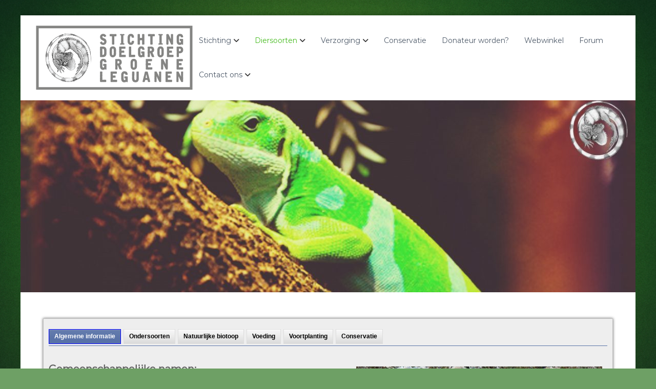

--- FILE ---
content_type: text/html; charset=UTF-8
request_url: https://sdgl.org/cyclura/cyclura-nubila/
body_size: 13830
content:
<!DOCTYPE html>
<html lang="nl-NL">
<head>
<meta charset="UTF-8">
<meta name="viewport" content="width=device-width, initial-scale=1">
<link rel="profile" href="https://gmpg.org/xfn/11">

<title>Cyclura nubila &#8211; Stichting Doelgroep Groene Leguanen</title>
<meta name='robots' content='max-image-preview:large' />
<link rel="alternate" type="application/rss+xml" title="Stichting Doelgroep Groene Leguanen &raquo; feed" href="https://sdgl.org/feed/" />
<link rel="alternate" type="application/rss+xml" title="Stichting Doelgroep Groene Leguanen &raquo; reacties feed" href="https://sdgl.org/comments/feed/" />
<link rel="alternate" title="oEmbed (JSON)" type="application/json+oembed" href="https://sdgl.org/wp-json/oembed/1.0/embed?url=https%3A%2F%2Fsdgl.org%2Fcyclura%2Fcyclura-nubila%2F" />
<link rel="alternate" title="oEmbed (XML)" type="text/xml+oembed" href="https://sdgl.org/wp-json/oembed/1.0/embed?url=https%3A%2F%2Fsdgl.org%2Fcyclura%2Fcyclura-nubila%2F&#038;format=xml" />
<style id='wp-img-auto-sizes-contain-inline-css' type='text/css'>
img:is([sizes=auto i],[sizes^="auto," i]){contain-intrinsic-size:3000px 1500px}
/*# sourceURL=wp-img-auto-sizes-contain-inline-css */
</style>
<link rel='stylesheet' id='ctabsReq-css' href='https://sdgl.org/wp-content/plugins/ctabs/ctabs.req.css?ver=1.0' type='text/css' media='screen' />
<style id='wp-emoji-styles-inline-css' type='text/css'>

	img.wp-smiley, img.emoji {
		display: inline !important;
		border: none !important;
		box-shadow: none !important;
		height: 1em !important;
		width: 1em !important;
		margin: 0 0.07em !important;
		vertical-align: -0.1em !important;
		background: none !important;
		padding: 0 !important;
	}
/*# sourceURL=wp-emoji-styles-inline-css */
</style>
<style id='wp-block-library-inline-css' type='text/css'>
:root{--wp-block-synced-color:#7a00df;--wp-block-synced-color--rgb:122,0,223;--wp-bound-block-color:var(--wp-block-synced-color);--wp-editor-canvas-background:#ddd;--wp-admin-theme-color:#007cba;--wp-admin-theme-color--rgb:0,124,186;--wp-admin-theme-color-darker-10:#006ba1;--wp-admin-theme-color-darker-10--rgb:0,107,160.5;--wp-admin-theme-color-darker-20:#005a87;--wp-admin-theme-color-darker-20--rgb:0,90,135;--wp-admin-border-width-focus:2px}@media (min-resolution:192dpi){:root{--wp-admin-border-width-focus:1.5px}}.wp-element-button{cursor:pointer}:root .has-very-light-gray-background-color{background-color:#eee}:root .has-very-dark-gray-background-color{background-color:#313131}:root .has-very-light-gray-color{color:#eee}:root .has-very-dark-gray-color{color:#313131}:root .has-vivid-green-cyan-to-vivid-cyan-blue-gradient-background{background:linear-gradient(135deg,#00d084,#0693e3)}:root .has-purple-crush-gradient-background{background:linear-gradient(135deg,#34e2e4,#4721fb 50%,#ab1dfe)}:root .has-hazy-dawn-gradient-background{background:linear-gradient(135deg,#faaca8,#dad0ec)}:root .has-subdued-olive-gradient-background{background:linear-gradient(135deg,#fafae1,#67a671)}:root .has-atomic-cream-gradient-background{background:linear-gradient(135deg,#fdd79a,#004a59)}:root .has-nightshade-gradient-background{background:linear-gradient(135deg,#330968,#31cdcf)}:root .has-midnight-gradient-background{background:linear-gradient(135deg,#020381,#2874fc)}:root{--wp--preset--font-size--normal:16px;--wp--preset--font-size--huge:42px}.has-regular-font-size{font-size:1em}.has-larger-font-size{font-size:2.625em}.has-normal-font-size{font-size:var(--wp--preset--font-size--normal)}.has-huge-font-size{font-size:var(--wp--preset--font-size--huge)}.has-text-align-center{text-align:center}.has-text-align-left{text-align:left}.has-text-align-right{text-align:right}.has-fit-text{white-space:nowrap!important}#end-resizable-editor-section{display:none}.aligncenter{clear:both}.items-justified-left{justify-content:flex-start}.items-justified-center{justify-content:center}.items-justified-right{justify-content:flex-end}.items-justified-space-between{justify-content:space-between}.screen-reader-text{border:0;clip-path:inset(50%);height:1px;margin:-1px;overflow:hidden;padding:0;position:absolute;width:1px;word-wrap:normal!important}.screen-reader-text:focus{background-color:#ddd;clip-path:none;color:#444;display:block;font-size:1em;height:auto;left:5px;line-height:normal;padding:15px 23px 14px;text-decoration:none;top:5px;width:auto;z-index:100000}html :where(.has-border-color){border-style:solid}html :where([style*=border-top-color]){border-top-style:solid}html :where([style*=border-right-color]){border-right-style:solid}html :where([style*=border-bottom-color]){border-bottom-style:solid}html :where([style*=border-left-color]){border-left-style:solid}html :where([style*=border-width]){border-style:solid}html :where([style*=border-top-width]){border-top-style:solid}html :where([style*=border-right-width]){border-right-style:solid}html :where([style*=border-bottom-width]){border-bottom-style:solid}html :where([style*=border-left-width]){border-left-style:solid}html :where(img[class*=wp-image-]){height:auto;max-width:100%}:where(figure){margin:0 0 1em}html :where(.is-position-sticky){--wp-admin--admin-bar--position-offset:var(--wp-admin--admin-bar--height,0px)}@media screen and (max-width:600px){html :where(.is-position-sticky){--wp-admin--admin-bar--position-offset:0px}}

/*# sourceURL=wp-block-library-inline-css */
</style><style id='wp-block-latest-posts-inline-css' type='text/css'>
.wp-block-latest-posts{box-sizing:border-box}.wp-block-latest-posts.alignleft{margin-right:2em}.wp-block-latest-posts.alignright{margin-left:2em}.wp-block-latest-posts.wp-block-latest-posts__list{list-style:none}.wp-block-latest-posts.wp-block-latest-posts__list li{clear:both;overflow-wrap:break-word}.wp-block-latest-posts.is-grid{display:flex;flex-wrap:wrap}.wp-block-latest-posts.is-grid li{margin:0 1.25em 1.25em 0;width:100%}@media (min-width:600px){.wp-block-latest-posts.columns-2 li{width:calc(50% - .625em)}.wp-block-latest-posts.columns-2 li:nth-child(2n){margin-right:0}.wp-block-latest-posts.columns-3 li{width:calc(33.33333% - .83333em)}.wp-block-latest-posts.columns-3 li:nth-child(3n){margin-right:0}.wp-block-latest-posts.columns-4 li{width:calc(25% - .9375em)}.wp-block-latest-posts.columns-4 li:nth-child(4n){margin-right:0}.wp-block-latest-posts.columns-5 li{width:calc(20% - 1em)}.wp-block-latest-posts.columns-5 li:nth-child(5n){margin-right:0}.wp-block-latest-posts.columns-6 li{width:calc(16.66667% - 1.04167em)}.wp-block-latest-posts.columns-6 li:nth-child(6n){margin-right:0}}:root :where(.wp-block-latest-posts.is-grid){padding:0}:root :where(.wp-block-latest-posts.wp-block-latest-posts__list){padding-left:0}.wp-block-latest-posts__post-author,.wp-block-latest-posts__post-date{display:block;font-size:.8125em}.wp-block-latest-posts__post-excerpt,.wp-block-latest-posts__post-full-content{margin-bottom:1em;margin-top:.5em}.wp-block-latest-posts__featured-image a{display:inline-block}.wp-block-latest-posts__featured-image img{height:auto;max-width:100%;width:auto}.wp-block-latest-posts__featured-image.alignleft{float:left;margin-right:1em}.wp-block-latest-posts__featured-image.alignright{float:right;margin-left:1em}.wp-block-latest-posts__featured-image.aligncenter{margin-bottom:1em;text-align:center}
/*# sourceURL=https://sdgl.org/wp-includes/blocks/latest-posts/style.min.css */
</style>
<style id='global-styles-inline-css' type='text/css'>
:root{--wp--preset--aspect-ratio--square: 1;--wp--preset--aspect-ratio--4-3: 4/3;--wp--preset--aspect-ratio--3-4: 3/4;--wp--preset--aspect-ratio--3-2: 3/2;--wp--preset--aspect-ratio--2-3: 2/3;--wp--preset--aspect-ratio--16-9: 16/9;--wp--preset--aspect-ratio--9-16: 9/16;--wp--preset--color--black: #000000;--wp--preset--color--cyan-bluish-gray: #abb8c3;--wp--preset--color--white: #ffffff;--wp--preset--color--pale-pink: #f78da7;--wp--preset--color--vivid-red: #cf2e2e;--wp--preset--color--luminous-vivid-orange: #ff6900;--wp--preset--color--luminous-vivid-amber: #fcb900;--wp--preset--color--light-green-cyan: #7bdcb5;--wp--preset--color--vivid-green-cyan: #00d084;--wp--preset--color--pale-cyan-blue: #8ed1fc;--wp--preset--color--vivid-cyan-blue: #0693e3;--wp--preset--color--vivid-purple: #9b51e0;--wp--preset--gradient--vivid-cyan-blue-to-vivid-purple: linear-gradient(135deg,rgb(6,147,227) 0%,rgb(155,81,224) 100%);--wp--preset--gradient--light-green-cyan-to-vivid-green-cyan: linear-gradient(135deg,rgb(122,220,180) 0%,rgb(0,208,130) 100%);--wp--preset--gradient--luminous-vivid-amber-to-luminous-vivid-orange: linear-gradient(135deg,rgb(252,185,0) 0%,rgb(255,105,0) 100%);--wp--preset--gradient--luminous-vivid-orange-to-vivid-red: linear-gradient(135deg,rgb(255,105,0) 0%,rgb(207,46,46) 100%);--wp--preset--gradient--very-light-gray-to-cyan-bluish-gray: linear-gradient(135deg,rgb(238,238,238) 0%,rgb(169,184,195) 100%);--wp--preset--gradient--cool-to-warm-spectrum: linear-gradient(135deg,rgb(74,234,220) 0%,rgb(151,120,209) 20%,rgb(207,42,186) 40%,rgb(238,44,130) 60%,rgb(251,105,98) 80%,rgb(254,248,76) 100%);--wp--preset--gradient--blush-light-purple: linear-gradient(135deg,rgb(255,206,236) 0%,rgb(152,150,240) 100%);--wp--preset--gradient--blush-bordeaux: linear-gradient(135deg,rgb(254,205,165) 0%,rgb(254,45,45) 50%,rgb(107,0,62) 100%);--wp--preset--gradient--luminous-dusk: linear-gradient(135deg,rgb(255,203,112) 0%,rgb(199,81,192) 50%,rgb(65,88,208) 100%);--wp--preset--gradient--pale-ocean: linear-gradient(135deg,rgb(255,245,203) 0%,rgb(182,227,212) 50%,rgb(51,167,181) 100%);--wp--preset--gradient--electric-grass: linear-gradient(135deg,rgb(202,248,128) 0%,rgb(113,206,126) 100%);--wp--preset--gradient--midnight: linear-gradient(135deg,rgb(2,3,129) 0%,rgb(40,116,252) 100%);--wp--preset--font-size--small: 13px;--wp--preset--font-size--medium: 20px;--wp--preset--font-size--large: 36px;--wp--preset--font-size--x-large: 42px;--wp--preset--spacing--20: 0.44rem;--wp--preset--spacing--30: 0.67rem;--wp--preset--spacing--40: 1rem;--wp--preset--spacing--50: 1.5rem;--wp--preset--spacing--60: 2.25rem;--wp--preset--spacing--70: 3.38rem;--wp--preset--spacing--80: 5.06rem;--wp--preset--shadow--natural: 6px 6px 9px rgba(0, 0, 0, 0.2);--wp--preset--shadow--deep: 12px 12px 50px rgba(0, 0, 0, 0.4);--wp--preset--shadow--sharp: 6px 6px 0px rgba(0, 0, 0, 0.2);--wp--preset--shadow--outlined: 6px 6px 0px -3px rgb(255, 255, 255), 6px 6px rgb(0, 0, 0);--wp--preset--shadow--crisp: 6px 6px 0px rgb(0, 0, 0);}:where(.is-layout-flex){gap: 0.5em;}:where(.is-layout-grid){gap: 0.5em;}body .is-layout-flex{display: flex;}.is-layout-flex{flex-wrap: wrap;align-items: center;}.is-layout-flex > :is(*, div){margin: 0;}body .is-layout-grid{display: grid;}.is-layout-grid > :is(*, div){margin: 0;}:where(.wp-block-columns.is-layout-flex){gap: 2em;}:where(.wp-block-columns.is-layout-grid){gap: 2em;}:where(.wp-block-post-template.is-layout-flex){gap: 1.25em;}:where(.wp-block-post-template.is-layout-grid){gap: 1.25em;}.has-black-color{color: var(--wp--preset--color--black) !important;}.has-cyan-bluish-gray-color{color: var(--wp--preset--color--cyan-bluish-gray) !important;}.has-white-color{color: var(--wp--preset--color--white) !important;}.has-pale-pink-color{color: var(--wp--preset--color--pale-pink) !important;}.has-vivid-red-color{color: var(--wp--preset--color--vivid-red) !important;}.has-luminous-vivid-orange-color{color: var(--wp--preset--color--luminous-vivid-orange) !important;}.has-luminous-vivid-amber-color{color: var(--wp--preset--color--luminous-vivid-amber) !important;}.has-light-green-cyan-color{color: var(--wp--preset--color--light-green-cyan) !important;}.has-vivid-green-cyan-color{color: var(--wp--preset--color--vivid-green-cyan) !important;}.has-pale-cyan-blue-color{color: var(--wp--preset--color--pale-cyan-blue) !important;}.has-vivid-cyan-blue-color{color: var(--wp--preset--color--vivid-cyan-blue) !important;}.has-vivid-purple-color{color: var(--wp--preset--color--vivid-purple) !important;}.has-black-background-color{background-color: var(--wp--preset--color--black) !important;}.has-cyan-bluish-gray-background-color{background-color: var(--wp--preset--color--cyan-bluish-gray) !important;}.has-white-background-color{background-color: var(--wp--preset--color--white) !important;}.has-pale-pink-background-color{background-color: var(--wp--preset--color--pale-pink) !important;}.has-vivid-red-background-color{background-color: var(--wp--preset--color--vivid-red) !important;}.has-luminous-vivid-orange-background-color{background-color: var(--wp--preset--color--luminous-vivid-orange) !important;}.has-luminous-vivid-amber-background-color{background-color: var(--wp--preset--color--luminous-vivid-amber) !important;}.has-light-green-cyan-background-color{background-color: var(--wp--preset--color--light-green-cyan) !important;}.has-vivid-green-cyan-background-color{background-color: var(--wp--preset--color--vivid-green-cyan) !important;}.has-pale-cyan-blue-background-color{background-color: var(--wp--preset--color--pale-cyan-blue) !important;}.has-vivid-cyan-blue-background-color{background-color: var(--wp--preset--color--vivid-cyan-blue) !important;}.has-vivid-purple-background-color{background-color: var(--wp--preset--color--vivid-purple) !important;}.has-black-border-color{border-color: var(--wp--preset--color--black) !important;}.has-cyan-bluish-gray-border-color{border-color: var(--wp--preset--color--cyan-bluish-gray) !important;}.has-white-border-color{border-color: var(--wp--preset--color--white) !important;}.has-pale-pink-border-color{border-color: var(--wp--preset--color--pale-pink) !important;}.has-vivid-red-border-color{border-color: var(--wp--preset--color--vivid-red) !important;}.has-luminous-vivid-orange-border-color{border-color: var(--wp--preset--color--luminous-vivid-orange) !important;}.has-luminous-vivid-amber-border-color{border-color: var(--wp--preset--color--luminous-vivid-amber) !important;}.has-light-green-cyan-border-color{border-color: var(--wp--preset--color--light-green-cyan) !important;}.has-vivid-green-cyan-border-color{border-color: var(--wp--preset--color--vivid-green-cyan) !important;}.has-pale-cyan-blue-border-color{border-color: var(--wp--preset--color--pale-cyan-blue) !important;}.has-vivid-cyan-blue-border-color{border-color: var(--wp--preset--color--vivid-cyan-blue) !important;}.has-vivid-purple-border-color{border-color: var(--wp--preset--color--vivid-purple) !important;}.has-vivid-cyan-blue-to-vivid-purple-gradient-background{background: var(--wp--preset--gradient--vivid-cyan-blue-to-vivid-purple) !important;}.has-light-green-cyan-to-vivid-green-cyan-gradient-background{background: var(--wp--preset--gradient--light-green-cyan-to-vivid-green-cyan) !important;}.has-luminous-vivid-amber-to-luminous-vivid-orange-gradient-background{background: var(--wp--preset--gradient--luminous-vivid-amber-to-luminous-vivid-orange) !important;}.has-luminous-vivid-orange-to-vivid-red-gradient-background{background: var(--wp--preset--gradient--luminous-vivid-orange-to-vivid-red) !important;}.has-very-light-gray-to-cyan-bluish-gray-gradient-background{background: var(--wp--preset--gradient--very-light-gray-to-cyan-bluish-gray) !important;}.has-cool-to-warm-spectrum-gradient-background{background: var(--wp--preset--gradient--cool-to-warm-spectrum) !important;}.has-blush-light-purple-gradient-background{background: var(--wp--preset--gradient--blush-light-purple) !important;}.has-blush-bordeaux-gradient-background{background: var(--wp--preset--gradient--blush-bordeaux) !important;}.has-luminous-dusk-gradient-background{background: var(--wp--preset--gradient--luminous-dusk) !important;}.has-pale-ocean-gradient-background{background: var(--wp--preset--gradient--pale-ocean) !important;}.has-electric-grass-gradient-background{background: var(--wp--preset--gradient--electric-grass) !important;}.has-midnight-gradient-background{background: var(--wp--preset--gradient--midnight) !important;}.has-small-font-size{font-size: var(--wp--preset--font-size--small) !important;}.has-medium-font-size{font-size: var(--wp--preset--font-size--medium) !important;}.has-large-font-size{font-size: var(--wp--preset--font-size--large) !important;}.has-x-large-font-size{font-size: var(--wp--preset--font-size--x-large) !important;}
/*# sourceURL=global-styles-inline-css */
</style>

<style id='classic-theme-styles-inline-css' type='text/css'>
/*! This file is auto-generated */
.wp-block-button__link{color:#fff;background-color:#32373c;border-radius:9999px;box-shadow:none;text-decoration:none;padding:calc(.667em + 2px) calc(1.333em + 2px);font-size:1.125em}.wp-block-file__button{background:#32373c;color:#fff;text-decoration:none}
/*# sourceURL=/wp-includes/css/classic-themes.min.css */
</style>
<link rel='stylesheet' id='bybrick-columns-css' href='https://sdgl.org/wp-content/plugins/bybrick-columns/css/bybrick-columns-style.css?ver=6.9' type='text/css' media='all' />
<link rel='stylesheet' id='superpack-shortcodes-style-css' href='//sdgl.org/wp-content/plugins/superpack/assets/css/shortcodes.min.css?ver=0.3.1' type='text/css' media='all' />
<link rel='stylesheet' id='superpack-widgets-style-css' href='//sdgl.org/wp-content/plugins/superpack/assets/css/widgets.min.css?ver=0.3.1' type='text/css' media='all' />
<link rel='stylesheet' id='font-awesome-4-css' href='https://sdgl.org/wp-content/themes/flash/css/v4-shims.min.css?ver=4.7.0' type='text/css' media='all' />
<link rel='stylesheet' id='font-awesome-all-css' href='https://sdgl.org/wp-content/themes/flash/css/all.min.css?ver=6.7.2' type='text/css' media='all' />
<link rel='stylesheet' id='font-awesome-solid-css' href='https://sdgl.org/wp-content/themes/flash/css/solid.min.css?ver=6.7.2' type='text/css' media='all' />
<link rel='stylesheet' id='font-awesome-regular-css' href='https://sdgl.org/wp-content/themes/flash/css/regular.min.css?ver=6.7.2' type='text/css' media='all' />
<link rel='stylesheet' id='font-awesome-brands-css' href='https://sdgl.org/wp-content/themes/flash/css/brands.min.css?ver=6.7.2' type='text/css' media='all' />
<link rel='stylesheet' id='flash-style-css' href='https://sdgl.org/wp-content/themes/flash/style.css?ver=6.9' type='text/css' media='all' />
<style id='flash-style-inline-css' type='text/css'>

	/* Custom Link Color */
	#site-navigation ul li:hover > a, #site-navigation ul li.current-menu-item > a, #site-navigation ul li.current_page_item > a, #site-navigation ul li.current_page_ancestor > a, #site-navigation ul li.current-menu-ancestor > a,#site-navigation ul.sub-menu li:hover > a,#site-navigation ul li ul.sub-menu li.menu-item-has-children ul li:hover > a,#site-navigation ul li ul.sub-menu li.menu-item-has-children:hover > .menu-item,body.transparent #masthead .header-bottom #site-navigation ul li:hover > .menu-item,body.transparent #masthead .header-bottom #site-navigation ul li:hover > a,body.transparent #masthead .header-bottom #site-navigation ul.sub-menu li:hover > a,body.transparent #masthead .header-bottom #site-navigation ul.sub-menu li.menu-item-has-children ul li:hover > a,body.transparent.header-sticky #masthead-sticky-wrapper #masthead .header-bottom #site-navigation ul.sub-menu li > a:hover,.tg-service-widget .service-title-wrap a:hover,.tg-service-widget .service-more,.feature-product-section .button-group button:hover ,.fun-facts-section .fun-facts-icon-wrap,.fun-facts-section .tg-fun-facts-widget.tg-fun-facts-layout-2 .counter-wrapper,.blog-section .tg-blog-widget-layout-2 .blog-content .read-more-container .read-more a,footer.footer-layout #top-footer .widget-title::first-letter,footer.footer-layout #top-footer .widget ul li a:hover,footer.footer-layout #bottom-footer .copyright .copyright-text a:hover,footer.footer-layout #bottom-footer .footer-menu ul li a:hover,.archive #primary .entry-content-block h2.entry-title a:hover,.blog #primary .entry-content-block h2.entry-title a:hover,#secondary .widget ul li a:hover,.woocommerce-Price-amount.amount,.team-wrapper .team-content-wrapper .team-social a:hover,.testimonial-container .testimonial-wrapper .testimonial-slide .testominial-content-wrapper .testimonial-icon,.footer-menu li a:hover,.tg-feature-product-filter-layout .button.is-checked:hover,.testimonial-container .testimonial-icon,#site-navigation ul li.menu-item-has-children:hover > .sub-toggle,.woocommerce-error::before, .woocommerce-info::before, .woocommerce-message::before,#primary .post .entry-content-block .entry-meta a:hover,#primary .post .entry-content-block .entry-meta span:hover,.entry-meta span:hover a,.post .entry-content-block .entry-footer span a:hover,#secondary .widget ul li a,#comments .comment-list article.comment-body .reply a,.tg-slider-widget .btn-wrapper a,.entry-content a, .related-posts-wrapper .entry-title a:hover,
		.related-posts-wrapper .entry-meta > span a:hover{
			color: #44ba1d;
	}

	.blog-section .tg-blog-widget-layout-1 .tg-blog-widget:hover, #scroll-up,.header-bottom .search-wrap .search-box .searchform .btn:hover,.header-bottom .cart-wrap .flash-cart-views a span,body.transparent #masthead .header-bottom #site-navigation ul li a::before,.tg-slider-widget.slider-dark .btn-wrapper a:hover, .section-title:after,.about-section .about-content-wrapper .btn-wrapper a,.tg-service-widget .service-icon-wrap,.team-wrapper .team-content-wrapper .team-designation:after,.call-to-action-section .btn-wrapper a:hover,.blog-section .tg-blog-widget-layout-1:hover,.blog-section .tg-blog-widget-layout-2 .post-image .entry-date,.blog-section .tg-blog-widget-layout-2 .blog-content .post-readmore,.pricing-table-section .tg-pricing-table-widget:hover,.pricing-table-section .tg-pricing-table-widget.tg-pricing-table-layout-2 .pricing,.pricing-table-section .tg-pricing-table-widget.tg-pricing-table-layout-2 .btn-wrapper a,footer.footer-layout #top-footer .widget_tag_cloud .tagcloud a:hover,#secondary .widget-title:after, #secondary .searchform .btn:hover,#primary .searchform .btn:hover,  #respond #commentform .form-submit input,.woocommerce span.onsale, .woocommerce ul.products li.product .onsale,.woocommerce ul.products li.product .button,.woocommerce #respond input#submit.alt,.woocommerce a.button.alt,.woocommerce button.button.alt,.woocommerce input.button.alt,.added_to_cart.wc-forward,.testimonial-container .swiper-pagination.testimonial-pager .swiper-pagination-bullet:hover, .testimonial-container .swiper-pagination.testimonial-pager .swiper-pagination-bullet.swiper-pagination-bullet-active,.header-bottom .searchform .btn,.navigation .nav-links a:hover, .bttn:hover, button, input[type="button"]:hover, input[type="reset"]:hover, input[type="submit"]:hover,.tg-slider-widget .btn-wrapper a:hover  {
		background-color: #44ba1d;
	}
	.feature-product-section .tg-feature-product-layout-2 .tg-container .tg-column-wrapper .tg-feature-product-widget .featured-image-desc, .tg-team-widget.tg-team-layout-3 .team-wrapper .team-img .team-social {
		background-color: rgba( 68, 186, 29, 0.8);
	}
	#respond #commentform .form-submit input:hover{
	background-color: #30a609;
	}

	.tg-slider-widget.slider-dark .btn-wrapper a:hover,.call-to-action-section .btn-wrapper a:hover,footer.footer-layout #top-footer .widget_tag_cloud .tagcloud a:hover,.woocommerce-error, .woocommerce-info, .woocommerce-message,#comments .comment-list article.comment-body .reply a::before,.tg-slider-widget .btn-wrapper a, .tg-slider-widget .btn-wrapper a:hover {
		border-color: #44ba1d;
	}
	body.transparent.header-sticky #masthead-sticky-wrapper.is-sticky #site-navigation ul li.current-flash-item a, #site-navigation ul li.current-flash-item a, body.transparent.header-sticky #masthead-sticky-wrapper #site-navigation ul li:hover > a,body.transparent #site-navigation ul li:hover .sub-toggle{
			color: #44ba1d;
		}

	.tg-service-widget .service-icon-wrap:after{
			border-top-color: #44ba1d;
		}
	body.transparent.header-sticky #masthead-sticky-wrapper .search-wrap .search-icon:hover, body.transparent .search-wrap .search-icon:hover, .header-bottom .search-wrap .search-icon:hover {
	  border-color: #44ba1d;
	}
	body.transparent.header-sticky #masthead-sticky-wrapper .search-wrap .search-icon:hover, body.transparent #masthead .header-bottom .search-wrap .search-icon:hover, .header-bottom .search-wrap .search-icon:hover,.breadcrumb-trail.breadcrumbs .trail-items li:first-child span:hover,.breadcrumb-trail.breadcrumbs .trail-items li span:hover a {
	  color: #44ba1d;
	}
	.woocommerce ul.products li.product .button:hover, .woocommerce #respond input#submit.alt:hover, .woocommerce a.button.alt:hover, .woocommerce button.button.alt:hover, .woocommerce input.button.alt:hover,.added_to_cart.wc-forward:hover{
		background-color: #30a609;
	}
	#preloader-background span {
		background-color: #30a609;
	}
	#preloader-background span {
		--primary-color : #30a609;
	}
	.feature-product-section .tg-feature-product-widget .featured-image-desc::before,.blog-section .row:nth-child(odd) .tg-blog-widget:hover .post-image::before{
			border-right-color: #44ba1d;
		}
	.feature-product-section .tg-feature-product-widget .featured-image-desc::before,.blog-section .row:nth-child(odd) .tg-blog-widget:hover .post-image::before,footer.footer-layout #top-footer .widget-title,.blog-section .row:nth-child(2n) .tg-blog-widget:hover .post-image::before{
		border-left-color: #44ba1d;
	}
	.blog-section .tg-blog-widget-layout-2 .entry-title a:hover,
	.blog-section .tg-blog-widget-layout-2 .tg-blog-widget:hover .blog-content .entry-title a:hover,
	.tg-blog-widget-layout-2 .read-more-container .entry-author:hover a,
	.tg-blog-widget-layout-2 .read-more-container .entry-author:hover,
	.blog-section .tg-blog-widget-layout-2 .read-more-container .read-more:hover a{
			color: #30a609;
		}

	.tg-service-widget .service-more:hover{
		color: #30a609;
	}

	@media(max-width: 980px){
		#site-navigation ul li.menu-item-has-children span.sub-toggle {
			background-color: #44ba1d;
		}
	}

		@media screen and (min-width: 56.875em) {
			.main-navigation li:hover > a,
			.main-navigation li.focus > a {
				color: #44ba1d;
			}
		}
	

		/* Site Title */
		.site-branding {
			margin: 0 auto 0 0;
		}

		.site-branding .site-title,
		.site-description {
			clip: rect(1px, 1px, 1px, 1px);
			position: absolute !important;
			height: 1px;
			width: 1px;
			overflow: hidden;
		}
		.logo .logo-text{
			padding: 0;
		}
		
/*# sourceURL=flash-style-inline-css */
</style>
<link rel='stylesheet' id='responsive-css' href='https://sdgl.org/wp-content/themes/flash/css/responsive.min.css?ver=6.9' type='text/css' media='' />
<script type="text/javascript" src="https://sdgl.org/wp-includes/js/jquery/jquery.min.js?ver=3.7.1" id="jquery-core-js"></script>
<script type="text/javascript" src="https://sdgl.org/wp-includes/js/jquery/jquery-migrate.min.js?ver=3.4.1" id="jquery-migrate-js"></script>
<script type="text/javascript" src="https://sdgl.org/wp-content/plugins/ctabs/ctabs.jquery.js?ver=6.9" id="ctabs-js"></script>
<script type="text/javascript" src="https://sdgl.org/wp-content/plugins/ctabs/ctabs.init.js?ver=6.9" id="ctabsInit-js"></script>
<link rel="https://api.w.org/" href="https://sdgl.org/wp-json/" /><link rel="alternate" title="JSON" type="application/json" href="https://sdgl.org/wp-json/wp/v2/pages/7384" /><link rel="EditURI" type="application/rsd+xml" title="RSD" href="https://sdgl.org/xmlrpc.php?rsd" />
<meta name="generator" content="WordPress 6.9" />
<link rel="canonical" href="https://sdgl.org/cyclura/cyclura-nubila/" />
<link rel='shortlink' href='https://sdgl.org/?p=7384' />
<style type="text/css" id="custom-background-css">
body.custom-background { background-color: #6ea065; background-image: url("https://sdgl.org/wp-content/uploads/2020/11/bgSDGL-1.jpg"); background-position: center center; background-size: cover; background-repeat: no-repeat; background-attachment: fixed; }
</style>
	<style type="text/css">
#ctabs { background: #eee; padding: 10px; margin: 14px; -moz-box-shadow: 0 0 5px #666; -webkit-box-shadow: 0 0 5px #666; box-shadow: 0 0 5px #666; border:1px solid #C2C2C2;}
#ctabs .nav { overflow: hidden; margin: 0 0 10px 0; }

#ctabs .nav li { float: left; margin:10px 5px 0 0;list-style: none !important; }

#ctabs .nav li a { display: block; padding:5px 10px; border:1px solid #ddd;text-align:center;text-decoration:none;font-weight:bold;background:url(https://sdgl.org/wp-content/plugins/ctabs/images/fbsprite.gif) 0 0 repeat-x;font-family:Arial,Helvetica,sans-serif;font-size:0.825em;color:#000}


#ctabs .nav li a.current {border-color:blue; background-position:0 -48px; color:#fff;}
#ctabs .nav li a:hover { background-position:0 -96px; border-color:#028433; color:#fff;}

#ctabs ul.nav {border-bottom:1px solid #5872A7; padding-bottom:3px;}


</style>
<link rel="icon" href="https://sdgl.org/wp-content/uploads/2016/04/cropped-favicon-2-150x150.jpg" sizes="32x32" />
<link rel="icon" href="https://sdgl.org/wp-content/uploads/2016/04/cropped-favicon-2-300x300.jpg" sizes="192x192" />
<link rel="apple-touch-icon" href="https://sdgl.org/wp-content/uploads/2016/04/cropped-favicon-2-300x300.jpg" />
<meta name="msapplication-TileImage" content="https://sdgl.org/wp-content/uploads/2016/04/cropped-favicon-2-300x300.jpg" />
		<style type="text/css" id="wp-custom-css">
			*{
	scrollbar-width: thin;
	scrollbar-color: #006400 #556B2F;
}

#flash-breadcrumbs{
	display: none;
}
#content{
	margin-top: 25px;
}		</style>
		<style id="kirki-inline-styles">body{font-family:Montserrat;font-weight:400;}/* cyrillic-ext */
@font-face {
  font-family: 'Montserrat';
  font-style: normal;
  font-weight: 400;
  font-display: swap;
  src: url(https://sdgl.org/wp-content/fonts/montserrat/font) format('woff');
  unicode-range: U+0460-052F, U+1C80-1C8A, U+20B4, U+2DE0-2DFF, U+A640-A69F, U+FE2E-FE2F;
}
/* cyrillic */
@font-face {
  font-family: 'Montserrat';
  font-style: normal;
  font-weight: 400;
  font-display: swap;
  src: url(https://sdgl.org/wp-content/fonts/montserrat/font) format('woff');
  unicode-range: U+0301, U+0400-045F, U+0490-0491, U+04B0-04B1, U+2116;
}
/* vietnamese */
@font-face {
  font-family: 'Montserrat';
  font-style: normal;
  font-weight: 400;
  font-display: swap;
  src: url(https://sdgl.org/wp-content/fonts/montserrat/font) format('woff');
  unicode-range: U+0102-0103, U+0110-0111, U+0128-0129, U+0168-0169, U+01A0-01A1, U+01AF-01B0, U+0300-0301, U+0303-0304, U+0308-0309, U+0323, U+0329, U+1EA0-1EF9, U+20AB;
}
/* latin-ext */
@font-face {
  font-family: 'Montserrat';
  font-style: normal;
  font-weight: 400;
  font-display: swap;
  src: url(https://sdgl.org/wp-content/fonts/montserrat/font) format('woff');
  unicode-range: U+0100-02BA, U+02BD-02C5, U+02C7-02CC, U+02CE-02D7, U+02DD-02FF, U+0304, U+0308, U+0329, U+1D00-1DBF, U+1E00-1E9F, U+1EF2-1EFF, U+2020, U+20A0-20AB, U+20AD-20C0, U+2113, U+2C60-2C7F, U+A720-A7FF;
}
/* latin */
@font-face {
  font-family: 'Montserrat';
  font-style: normal;
  font-weight: 400;
  font-display: swap;
  src: url(https://sdgl.org/wp-content/fonts/montserrat/font) format('woff');
  unicode-range: U+0000-00FF, U+0131, U+0152-0153, U+02BB-02BC, U+02C6, U+02DA, U+02DC, U+0304, U+0308, U+0329, U+2000-206F, U+20AC, U+2122, U+2191, U+2193, U+2212, U+2215, U+FEFF, U+FFFD;
}/* cyrillic-ext */
@font-face {
  font-family: 'Montserrat';
  font-style: normal;
  font-weight: 400;
  font-display: swap;
  src: url(https://sdgl.org/wp-content/fonts/montserrat/font) format('woff');
  unicode-range: U+0460-052F, U+1C80-1C8A, U+20B4, U+2DE0-2DFF, U+A640-A69F, U+FE2E-FE2F;
}
/* cyrillic */
@font-face {
  font-family: 'Montserrat';
  font-style: normal;
  font-weight: 400;
  font-display: swap;
  src: url(https://sdgl.org/wp-content/fonts/montserrat/font) format('woff');
  unicode-range: U+0301, U+0400-045F, U+0490-0491, U+04B0-04B1, U+2116;
}
/* vietnamese */
@font-face {
  font-family: 'Montserrat';
  font-style: normal;
  font-weight: 400;
  font-display: swap;
  src: url(https://sdgl.org/wp-content/fonts/montserrat/font) format('woff');
  unicode-range: U+0102-0103, U+0110-0111, U+0128-0129, U+0168-0169, U+01A0-01A1, U+01AF-01B0, U+0300-0301, U+0303-0304, U+0308-0309, U+0323, U+0329, U+1EA0-1EF9, U+20AB;
}
/* latin-ext */
@font-face {
  font-family: 'Montserrat';
  font-style: normal;
  font-weight: 400;
  font-display: swap;
  src: url(https://sdgl.org/wp-content/fonts/montserrat/font) format('woff');
  unicode-range: U+0100-02BA, U+02BD-02C5, U+02C7-02CC, U+02CE-02D7, U+02DD-02FF, U+0304, U+0308, U+0329, U+1D00-1DBF, U+1E00-1E9F, U+1EF2-1EFF, U+2020, U+20A0-20AB, U+20AD-20C0, U+2113, U+2C60-2C7F, U+A720-A7FF;
}
/* latin */
@font-face {
  font-family: 'Montserrat';
  font-style: normal;
  font-weight: 400;
  font-display: swap;
  src: url(https://sdgl.org/wp-content/fonts/montserrat/font) format('woff');
  unicode-range: U+0000-00FF, U+0131, U+0152-0153, U+02BB-02BC, U+02C6, U+02DA, U+02DC, U+0304, U+0308, U+0329, U+2000-206F, U+20AC, U+2122, U+2191, U+2193, U+2212, U+2215, U+FEFF, U+FFFD;
}/* cyrillic-ext */
@font-face {
  font-family: 'Montserrat';
  font-style: normal;
  font-weight: 400;
  font-display: swap;
  src: url(https://sdgl.org/wp-content/fonts/montserrat/font) format('woff');
  unicode-range: U+0460-052F, U+1C80-1C8A, U+20B4, U+2DE0-2DFF, U+A640-A69F, U+FE2E-FE2F;
}
/* cyrillic */
@font-face {
  font-family: 'Montserrat';
  font-style: normal;
  font-weight: 400;
  font-display: swap;
  src: url(https://sdgl.org/wp-content/fonts/montserrat/font) format('woff');
  unicode-range: U+0301, U+0400-045F, U+0490-0491, U+04B0-04B1, U+2116;
}
/* vietnamese */
@font-face {
  font-family: 'Montserrat';
  font-style: normal;
  font-weight: 400;
  font-display: swap;
  src: url(https://sdgl.org/wp-content/fonts/montserrat/font) format('woff');
  unicode-range: U+0102-0103, U+0110-0111, U+0128-0129, U+0168-0169, U+01A0-01A1, U+01AF-01B0, U+0300-0301, U+0303-0304, U+0308-0309, U+0323, U+0329, U+1EA0-1EF9, U+20AB;
}
/* latin-ext */
@font-face {
  font-family: 'Montserrat';
  font-style: normal;
  font-weight: 400;
  font-display: swap;
  src: url(https://sdgl.org/wp-content/fonts/montserrat/font) format('woff');
  unicode-range: U+0100-02BA, U+02BD-02C5, U+02C7-02CC, U+02CE-02D7, U+02DD-02FF, U+0304, U+0308, U+0329, U+1D00-1DBF, U+1E00-1E9F, U+1EF2-1EFF, U+2020, U+20A0-20AB, U+20AD-20C0, U+2113, U+2C60-2C7F, U+A720-A7FF;
}
/* latin */
@font-face {
  font-family: 'Montserrat';
  font-style: normal;
  font-weight: 400;
  font-display: swap;
  src: url(https://sdgl.org/wp-content/fonts/montserrat/font) format('woff');
  unicode-range: U+0000-00FF, U+0131, U+0152-0153, U+02BB-02BC, U+02C6, U+02DA, U+02DC, U+0304, U+0308, U+0329, U+2000-206F, U+20AC, U+2122, U+2191, U+2193, U+2212, U+2215, U+FEFF, U+FFFD;
}</style></head>

<body class="wp-singular page-template-default page page-id-7384 page-child parent-pageid-7355 custom-background wp-custom-logo wp-embed-responsive wp-theme-flash group-blog boxed  header-sticky left-logo-right-menu full-width">




<div id="page" class="site">
	<a class="skip-link screen-reader-text" href="#content">Ga naar de inhoud</a>

	
	<header id="masthead" class="site-header" role="banner">
		
		<div class="header-bottom">
			<div class="tg-container">

				<div class="logo">
										<figure class="logo-image">
						<a href="https://sdgl.org/" class="custom-logo-link" rel="home"><img width="306" height="126" src="https://sdgl.org/wp-content/uploads/2013/09/logosquare_300x120-2.jpg" class="custom-logo" alt="Stichting Doelgroep Groene Leguanen" decoding="async" srcset="https://sdgl.org/wp-content/uploads/2013/09/logosquare_300x120-2.jpg 306w, https://sdgl.org/wp-content/uploads/2013/09/logosquare_300x120-2-300x124.jpg 300w" sizes="(max-width: 306px) 100vw, 306px" /></a>											</figure>
					
					<div class="logo-text site-branding">
													<p class="site-title"><a href="https://sdgl.org/" rel="home">Stichting Doelgroep Groene Leguanen</a></p>
													<p class="site-description">SDGL | Stichting Doelgroep Groene Leguanen</p>
											</div>
				</div>
				<div class="site-navigation-wrapper">
					<nav id="site-navigation" class="main-navigation" role="navigation">
						<div class="menu-toggle">
							<i class="fa fa-bars"></i>
						</div>
						<div class="menu-hoofdmenu-container"><ul id="primary-menu" class="menu"><li id="menu-item-8869" class="menu-item menu-item-type-post_type menu-item-object-page menu-item-home menu-item-has-children menu-item-8869"><a href="https://sdgl.org/">Stichting</a>
<ul class="sub-menu">
	<li id="menu-item-9138" class="menu-item menu-item-type-taxonomy menu-item-object-category menu-item-9138"><a href="https://sdgl.org/category/sdgl/">Nieuws</a></li>
	<li id="menu-item-8882" class="menu-item menu-item-type-post_type menu-item-object-page menu-item-8882"><a href="https://sdgl.org/historie/">Historie</a></li>
	<li id="menu-item-8929" class="menu-item menu-item-type-post_type menu-item-object-page menu-item-8929"><a href="https://sdgl.org/iguana-varia/">Iguana Varia</a></li>
	<li id="menu-item-8879" class="menu-item menu-item-type-post_type menu-item-object-page menu-item-8879"><a href="https://sdgl.org/agenda/">Agenda</a></li>
	<li id="menu-item-8884" class="menu-item menu-item-type-post_type menu-item-object-page menu-item-8884"><a href="https://sdgl.org/marc-van-roosmalen/">Marc van Roosmalen</a></li>
	<li id="menu-item-8913" class="menu-item menu-item-type-post_type menu-item-object-page menu-item-8913"><a href="https://sdgl.org/positieflijstenhuisdierlijsten/">Positieflijsten</a></li>
	<li id="menu-item-8883" class="menu-item menu-item-type-post_type menu-item-object-page menu-item-8883"><a href="https://sdgl.org/links/">Links</a></li>
	<li id="menu-item-8875" class="menu-item menu-item-type-post_type menu-item-object-page menu-item-8875"><a href="https://sdgl.org/fotoalbum/">Fotoalbum</a></li>
</ul>
</li>
<li id="menu-item-8872" class="menu-item menu-item-type-post_type menu-item-object-page current-menu-ancestor current_page_ancestor menu-item-has-children menu-item-8872"><a href="https://sdgl.org/diersoorten/">Diersoorten</a>
<ul class="sub-menu">
	<li id="menu-item-8954" class="menu-item menu-item-type-post_type menu-item-object-page menu-item-8954"><a href="https://sdgl.org/amblyrhynchus/">Amblyrhynchus</a></li>
	<li id="menu-item-8907" class="menu-item menu-item-type-post_type menu-item-object-page menu-item-has-children menu-item-8907"><a href="https://sdgl.org/brachylophus/">Brachylophus</a>
	<ul class="sub-menu">
		<li id="menu-item-8914" class="menu-item menu-item-type-post_type menu-item-object-page menu-item-8914"><a href="https://sdgl.org/brachylophus/brachylophus-fasciatus/">Brachylophus fasciatus</a></li>
		<li id="menu-item-8915" class="menu-item menu-item-type-post_type menu-item-object-page menu-item-8915"><a href="https://sdgl.org/brachylophus/brachylophus-bulabula/">Brachylophus bulabula</a></li>
		<li id="menu-item-8916" class="menu-item menu-item-type-post_type menu-item-object-page menu-item-8916"><a href="https://sdgl.org/fonds-verstrekt-bouw-headstart-kooien-monuriki-island-crested-iguana-brachylophus-vitiensis-kweek-en-headstartproject/">Brachylophus vitiensis</a></li>
	</ul>
</li>
	<li id="menu-item-8952" class="menu-item menu-item-type-post_type menu-item-object-page menu-item-has-children menu-item-8952"><a href="https://sdgl.org/cachryx/">Cachryx</a>
	<ul class="sub-menu">
		<li id="menu-item-8956" class="menu-item menu-item-type-post_type menu-item-object-page menu-item-8956"><a href="https://sdgl.org/cachryx/cachryx-alfredschmidti/">Cachryx alfredschmidti</a></li>
		<li id="menu-item-8955" class="menu-item menu-item-type-post_type menu-item-object-page menu-item-8955"><a href="https://sdgl.org/cachryx/cachryx-defensor/">Cachryx defensor</a></li>
	</ul>
</li>
	<li id="menu-item-8953" class="menu-item menu-item-type-post_type menu-item-object-page menu-item-8953"><a href="https://sdgl.org/conolophus/">Conolophus</a></li>
	<li id="menu-item-8931" class="menu-item menu-item-type-post_type menu-item-object-page menu-item-8931"><a href="https://sdgl.org/corucia-zebrata/">Corucia zebrata</a></li>
	<li id="menu-item-8951" class="menu-item menu-item-type-post_type menu-item-object-page menu-item-8951"><a href="https://sdgl.org/ctenosaura/">Ctenosaura</a></li>
	<li id="menu-item-8917" class="menu-item menu-item-type-post_type menu-item-object-page current-page-ancestor current-menu-ancestor current-menu-parent current-page-parent current_page_parent current_page_ancestor menu-item-has-children menu-item-8917"><a href="https://sdgl.org/cyclura/">Cyclura</a>
	<ul class="sub-menu">
		<li id="menu-item-8923" class="menu-item menu-item-type-post_type menu-item-object-page menu-item-8923"><a href="https://sdgl.org/cyclura/cyclura-carinata/">Cyclura carinata</a></li>
		<li id="menu-item-8919" class="menu-item menu-item-type-post_type menu-item-object-page menu-item-8919"><a href="https://sdgl.org/cyclura/cyclura-collei/">Cyclura collei</a></li>
		<li id="menu-item-8920" class="menu-item menu-item-type-post_type menu-item-object-page menu-item-8920"><a href="https://sdgl.org/cyclura/cyclura-cornuta/">Cyclura cornuta</a></li>
		<li id="menu-item-8926" class="menu-item menu-item-type-post_type menu-item-object-page menu-item-8926"><a href="https://sdgl.org/cyclura/cyclura-cychlura/">Cyclura cychlura</a></li>
		<li id="menu-item-8925" class="menu-item menu-item-type-post_type menu-item-object-page menu-item-8925"><a href="https://sdgl.org/cyclura/cyclura-lewisi/">Cyclura lewisi</a></li>
		<li id="menu-item-8922" class="menu-item menu-item-type-post_type menu-item-object-page current-menu-item page_item page-item-7384 current_page_item menu-item-8922"><a href="https://sdgl.org/cyclura/cyclura-nubila/" aria-current="page">Cyclura nubila</a></li>
		<li id="menu-item-8921" class="menu-item menu-item-type-post_type menu-item-object-page menu-item-8921"><a href="https://sdgl.org/cyclura/cyclura-onchiopsis-%e2%80%a0/">Cyclura onchiopsis (†)</a></li>
		<li id="menu-item-8928" class="menu-item menu-item-type-post_type menu-item-object-page menu-item-8928"><a href="https://sdgl.org/cyclura/cyclura-pinguis/">Cyclura pinguis</a></li>
		<li id="menu-item-8924" class="menu-item menu-item-type-post_type menu-item-object-page menu-item-8924"><a href="https://sdgl.org/cyclura/cyclura-ricordii/">Cyclura ricordii</a></li>
		<li id="menu-item-8918" class="menu-item menu-item-type-post_type menu-item-object-page menu-item-8918"><a href="https://sdgl.org/cyclura/cyclura-rileyi/">Cyclura rileyi</a></li>
		<li id="menu-item-8927" class="menu-item menu-item-type-post_type menu-item-object-page menu-item-8927"><a href="https://sdgl.org/cyclura/cyclura-stejnegeri/">Cyclura stejnegeri</a></li>
	</ul>
</li>
	<li id="menu-item-8909" class="menu-item menu-item-type-post_type menu-item-object-page menu-item-8909"><a href="https://sdgl.org/dipsosaurus/">Dipsosaurus</a></li>
	<li id="menu-item-8910" class="menu-item menu-item-type-post_type menu-item-object-page menu-item-has-children menu-item-8910"><a href="https://sdgl.org/iguana/">Iguana</a>
	<ul class="sub-menu">
		<li id="menu-item-8912" class="menu-item menu-item-type-post_type menu-item-object-page menu-item-8912"><a href="https://sdgl.org/iguana/iguana-delicatissima/">Iguana delicatissima</a></li>
		<li id="menu-item-8911" class="menu-item menu-item-type-post_type menu-item-object-page menu-item-8911"><a href="https://sdgl.org/iguana/iguana-iguana/">Iguana iguana</a></li>
		<li id="menu-item-8957" class="menu-item menu-item-type-post_type menu-item-object-page menu-item-8957"><a href="https://sdgl.org/iguana/iguana-melanoderma/">Iguana melanoderma</a></li>
	</ul>
</li>
	<li id="menu-item-8947" class="menu-item menu-item-type-post_type menu-item-object-page menu-item-has-children menu-item-8947"><a href="https://sdgl.org/saara/">Saara</a>
	<ul class="sub-menu">
		<li id="menu-item-8948" class="menu-item menu-item-type-post_type menu-item-object-page menu-item-8948"><a href="https://sdgl.org/saara/saara-asmussi/">Saara asmussi</a></li>
		<li id="menu-item-8949" class="menu-item menu-item-type-post_type menu-item-object-page menu-item-8949"><a href="https://sdgl.org/saara/saara-hardwickii/">Saara hardwickii</a></li>
		<li id="menu-item-8950" class="menu-item menu-item-type-post_type menu-item-object-page menu-item-8950"><a href="https://sdgl.org/saara/saara-loricata/">Saara loricata</a></li>
	</ul>
</li>
	<li id="menu-item-8888" class="menu-item menu-item-type-post_type menu-item-object-page menu-item-8888"><a href="https://sdgl.org/sauromalus/">Sauromalus</a></li>
	<li id="menu-item-8908" class="menu-item menu-item-type-post_type menu-item-object-page menu-item-8908"><a href="https://sdgl.org/tiliqua-rugosa/">Tiliqua rugosa</a></li>
	<li id="menu-item-8887" class="menu-item menu-item-type-post_type menu-item-object-page menu-item-has-children menu-item-8887"><a href="https://sdgl.org/uromastyx/">Uromastyx</a>
	<ul class="sub-menu">
		<li id="menu-item-8943" class="menu-item menu-item-type-post_type menu-item-object-page menu-item-8943"><a href="https://sdgl.org/uromastyx/uromastyx-acanthinura/">Uromastyx acanthinura</a></li>
		<li id="menu-item-8944" class="menu-item menu-item-type-post_type menu-item-object-page menu-item-8944"><a href="https://sdgl.org/uromastyx/uromastyx-aegyptia/">Uromastyx aegyptia</a></li>
		<li id="menu-item-8945" class="menu-item menu-item-type-post_type menu-item-object-page menu-item-8945"><a href="https://sdgl.org/uromastyx/uromastyx-alfredschmidti/">Uromastyx alfredschmidti</a></li>
		<li id="menu-item-8946" class="menu-item menu-item-type-post_type menu-item-object-page menu-item-8946"><a href="https://sdgl.org/uromastyx/uromastyx-benti/">Uromastyx benti</a></li>
		<li id="menu-item-8932" class="menu-item menu-item-type-post_type menu-item-object-page menu-item-8932"><a href="https://sdgl.org/uromastyx/uromastyx-dispar/">Uromastyx dispar</a></li>
		<li id="menu-item-8933" class="menu-item menu-item-type-post_type menu-item-object-page menu-item-8933"><a href="https://sdgl.org/uromastyx/uromastyx-geyri/">Uromastyx geyri</a></li>
		<li id="menu-item-8934" class="menu-item menu-item-type-post_type menu-item-object-page menu-item-8934"><a href="https://sdgl.org/uromastyx/uromastyx-macfadyeni/">Uromastyx macfadyeni</a></li>
		<li id="menu-item-8935" class="menu-item menu-item-type-post_type menu-item-object-page menu-item-8935"><a href="https://sdgl.org/uromastyx/uromastyx-nigriventris/">Uromastyx nigriventris</a></li>
		<li id="menu-item-8936" class="menu-item menu-item-type-post_type menu-item-object-page menu-item-8936"><a href="https://sdgl.org/uromastyx/uromastyx-occidentalis/">Uromastyx occidentalis</a></li>
		<li id="menu-item-8937" class="menu-item menu-item-type-post_type menu-item-object-page menu-item-8937"><a href="https://sdgl.org/uromastyx/uromastyx-ocellata/">Uromastyx ocellata</a></li>
		<li id="menu-item-8938" class="menu-item menu-item-type-post_type menu-item-object-page menu-item-8938"><a href="https://sdgl.org/uromastyx/uromastyx-ornata/">Uromastyx ornata</a></li>
		<li id="menu-item-8939" class="menu-item menu-item-type-post_type menu-item-object-page menu-item-8939"><a href="https://sdgl.org/uromastyx/uromastyx-princeps/">Uromastyx princeps</a></li>
		<li id="menu-item-8940" class="menu-item menu-item-type-post_type menu-item-object-page menu-item-8940"><a href="https://sdgl.org/uromastyx/uromastyx-shobraki/">Uromastyx shobraki</a></li>
		<li id="menu-item-8941" class="menu-item menu-item-type-post_type menu-item-object-page menu-item-8941"><a href="https://sdgl.org/uromastyx/uromastyx-thomasi/">Uromastyx thomasi</a></li>
		<li id="menu-item-8942" class="menu-item menu-item-type-post_type menu-item-object-page menu-item-8942"><a href="https://sdgl.org/uromastyx/uromastyx-yemenensis/">Uromastyx yemenensis</a></li>
	</ul>
</li>
</ul>
</li>
<li id="menu-item-8889" class="menu-item menu-item-type-post_type menu-item-object-page menu-item-has-children menu-item-8889"><a href="https://sdgl.org/verzorging/">Verzorging</a>
<ul class="sub-menu">
	<li id="menu-item-8885" class="menu-item menu-item-type-post_type menu-item-object-page menu-item-has-children menu-item-8885"><a href="https://sdgl.org/verzorging/medisch/">Medisch</a>
	<ul class="sub-menu">
		<li id="menu-item-8886" class="menu-item menu-item-type-post_type menu-item-object-page menu-item-8886"><a href="https://sdgl.org/dierenartsen/">Dierenartsen</a></li>
	</ul>
</li>
	<li id="menu-item-8892" class="menu-item menu-item-type-post_type menu-item-object-page menu-item-8892"><a href="https://sdgl.org/voeding/">Voeding</a></li>
	<li id="menu-item-8891" class="menu-item menu-item-type-post_type menu-item-object-page menu-item-has-children menu-item-8891"><a href="https://sdgl.org/verlichting/">Verlichting</a>
	<ul class="sub-menu">
		<li id="menu-item-8890" class="menu-item menu-item-type-post_type menu-item-object-page menu-item-8890"><a href="https://sdgl.org/uv-licht/">UV licht</a></li>
	</ul>
</li>
	<li id="menu-item-8894" class="menu-item menu-item-type-post_type menu-item-object-page menu-item-8894"><a href="https://sdgl.org/sdgl-brokken/">SDGL brokken</a></li>
	<li id="menu-item-8897" class="menu-item menu-item-type-post_type menu-item-object-page menu-item-8897"><a href="https://sdgl.org/verzorging/energiehuishouding/">Energiehuishouding</a></li>
	<li id="menu-item-8878" class="menu-item menu-item-type-post_type menu-item-object-page menu-item-8878"><a href="https://sdgl.org/aankoop-houderschap/">Aankoop &amp; Houderschap</a></li>
	<li id="menu-item-8896" class="menu-item menu-item-type-post_type menu-item-object-page menu-item-8896"><a href="https://sdgl.org/legale-herkomst/">Legale herkomst</a></li>
	<li id="menu-item-8895" class="menu-item menu-item-type-post_type menu-item-object-page menu-item-8895"><a href="https://sdgl.org/verzorging/stamboeken-esf/">Stamboeken (ESF)</a></li>
	<li id="menu-item-8893" class="menu-item menu-item-type-post_type menu-item-object-page menu-item-8893"><a href="https://sdgl.org/voedingstabel/">Voedingstabel</a></li>
	<li id="menu-item-8930" class="menu-item menu-item-type-post_type menu-item-object-page menu-item-8930"><a href="https://sdgl.org/verzorging/veelgemaakte-fouten/">Veelgemaakte fouten</a></li>
</ul>
</li>
<li id="menu-item-8870" class="menu-item menu-item-type-post_type menu-item-object-page menu-item-8870"><a href="https://sdgl.org/conservatie/">Conservatie</a></li>
<li id="menu-item-8873" class="speciaal menu-item menu-item-type-post_type menu-item-object-page menu-item-8873"><a href="https://sdgl.org/donateur-worden/">Donateur worden?</a></li>
<li id="menu-item-8877" class="menu-item menu-item-type-post_type menu-item-object-page menu-item-8877"><a href="https://sdgl.org/webwinkel/">Webwinkel</a></li>
<li id="menu-item-8874" class="menu-item menu-item-type-post_type menu-item-object-page menu-item-8874"><a href="https://sdgl.org/forum/">Forum</a></li>
<li id="menu-item-8871" class="menu-item menu-item-type-post_type menu-item-object-page menu-item-has-children menu-item-8871"><a href="https://sdgl.org/contact-us/">Contact ons</a>
<ul class="sub-menu">
	<li id="menu-item-8880" class="menu-item menu-item-type-post_type menu-item-object-page menu-item-8880"><a href="https://sdgl.org/contact-bestuur/">Contact bestuur</a></li>
	<li id="menu-item-8881" class="menu-item menu-item-type-post_type menu-item-object-page menu-item-8881"><a href="https://sdgl.org/contact-medewerkers/">Contact medewerkers</a></li>
</ul>
</li>
</ul></div>					</nav><!-- #site-navigation -->

					
									</div>

				<div class="header-action-container">
					
									</div>
			</div>
		</div>
	</header><!-- #masthead -->

	
	<div id="wp-custom-header" class="wp-custom-header"><img src="https://sdgl.org/wp-content/uploads/2012/05/cropped-sdgl-slider-4-e1472654525214-3-1.jpg" width="1200" height="375" alt="" srcset="https://sdgl.org/wp-content/uploads/2012/05/cropped-sdgl-slider-4-e1472654525214-3-1.jpg 1200w, https://sdgl.org/wp-content/uploads/2012/05/cropped-sdgl-slider-4-e1472654525214-3-1-300x94.jpg 300w, https://sdgl.org/wp-content/uploads/2012/05/cropped-sdgl-slider-4-e1472654525214-3-1-1024x320.jpg 1024w, https://sdgl.org/wp-content/uploads/2012/05/cropped-sdgl-slider-4-e1472654525214-3-1-768x240.jpg 768w" sizes="(max-width: 1200px) 100vw, 1200px" decoding="async" fetchpriority="high" /></div>
		<nav id="flash-breadcrumbs" class="breadcrumb-trail breadcrumbs">
		<div class="tg-container">
			<h1 class="trail-title">Cyclura nubila</h1>					</div>
	</nav>
	
	
	<div id="content" class="site-content">
		<div class="tg-container">

	
	<div id="primary" class="content-area">
		<main id="main" class="site-main" role="main">

			
<article id="post-7384" class="post-7384 page type-page status-publish hentry">

	
	<div class="entry-content">
		
<!-- start Ctabs -->
<div id="ctabs">
 	<ul class="nav">
	 	<li class="Algemene_informatie"><a href="#Algemene_informatie" class="current">Algemene informatie</a></li>
	 	<li class="Ondersoorten"><a href="#Ondersoorten" class="">Ondersoorten</a></li>
	 	<li class="Natuurlijke_biotoop"><a href="#Natuurlijke_biotoop" class="">Natuurlijke biotoop</a></li>
	 	<li class="Voeding"><a href="#Voeding" class="">Voeding</a></li>
	 	<li class="Voortplanting"><a href="#Voortplanting" class="">Voortplanting</a></li>
	 	<li class="Conservatie"><a href="#Conservatie" class="">Conservatie</a></li>
 	</ul>
<!-- tab "panes" -->
 	<div class="list-wrap">
	 	<div id="Algemene_informatie" class="">
</p>
<p><figure id="attachment_7387" aria-describedby="caption-attachment-7387" style="width: 500px" class="wp-caption alignright"><a href="https://sdgl.org/wp-content/uploads/2015/03/cyclura-nubila.jpg"><img decoding="async" class="wp-image-7387" src="https://sdgl.org/wp-content/uploads/2015/03/cyclura-nubila.jpg" alt="" width="500" height="355" /></a><figcaption id="caption-attachment-7387" class="wp-caption-text">Cyclura nubila nubila</figcaption></figure></p>
<h4>Gemeenschappelijke namen:</h4>
<p>Nederlands: Cubaanse rotsleguaan<br />
Engels: Cuban rock iguana, clouded rock iguana, Cuban ground iguana</p>
<h4>Verspreidingsgebied:</h4>
<p>Inheems: Kaaimaneilanden, Cuba</p>
<p>Geïntroduceerd: Puerto Rico</p>
<h4>Algemene informatie:</h4>
<p>De Cubaanse rotsleguaan is herkenbaar aan zijn rode ogen. Het is een grote leguaan uit het geslacht Cyclura met een gemiddelde lengte van rond de 40 cm SVL*</p>
<p>*Snout vent length (gemeten van af de punt van de snuit tot de cloaca)</p>
<p>C. nubila nubila wordt veelvuldig gehouden in gevangenschap.</p>
<p>
 	 	</div>
	 	<div id="Ondersoorten" class="hide">
</p>
<p>Deze soort omvat 2 ondersoorten.</p>
<p>In het verleden werd de Grand Cayman blauwe leguaan als een ondersoort gezien van Cyclura nubila. Na uitgebreide research en onderzoeken worden deze leguanen nu als een aparte soort gezien (Cyclura lewisi)</p>
<p><div class="one_half bbcol"></p>
<p><figure id="attachment_7617" aria-describedby="caption-attachment-7617" style="width: 500px" class="wp-caption alignnone"><a href="https://sdgl.org/wp-content/uploads/2015/04/nubila-caymanensis.jpg"><img decoding="async" class="wp-image-7617 size-full" src="https://sdgl.org/wp-content/uploads/2015/04/nubila-caymanensis.jpg" alt="" width="500" height="335" /></a><figcaption id="caption-attachment-7617" class="wp-caption-text">C. nubila caymanensis © www.burrard-lucas.com</figcaption></figure></p>
<p><figure id="attachment_7407" aria-describedby="caption-attachment-7407" style="width: 500px" class="wp-caption alignnone"><img loading="lazy" decoding="async" class="wp-image-7407" src="https://sdgl.org/wp-content/uploads/2015/03/threat-categories-CR.gif" alt="threat-categories-CR" width="500" height="103" /><figcaption id="caption-attachment-7407" class="wp-caption-text">Cyclura nubila caymanensis Kritiek bedreigd (2012) © IUCN red-list</figcaption></figure></p>
<h4>Gemeenschappelijke namen:</h4>
<p>Engels: Sister Isles Rock Iguana, Lesser Caymans Rock Iguana, Cayman Island Ground Iguana</p>
<h4>Verspreidingsgebied:</h4>
<p>Kaaimaneilanden</p>
<p></div></p>
<p><div class="one_half column-last bbcol"></p>
<p><figure id="attachment_7605" aria-describedby="caption-attachment-7605" style="width: 500px" class="wp-caption alignnone"><a href="https://sdgl.org/wp-content/uploads/2015/03/nubila.jpg"><img loading="lazy" decoding="async" class="wp-image-7605 size-full" src="https://sdgl.org/wp-content/uploads/2015/03/nubila.jpg" alt="" width="500" height="335" /></a><figcaption id="caption-attachment-7605" class="wp-caption-text">C. nubila nubila</figcaption></figure></p>
<p><figure id="attachment_7227" aria-describedby="caption-attachment-7227" style="width: 500px" class="wp-caption alignnone"><img loading="lazy" decoding="async" class="wp-image-7227" src="https://sdgl.org/wp-content/uploads/2015/02/threat-categories-VU.gif" alt="threat-categories-VU" width="500" height="103" /><figcaption id="caption-attachment-7227" class="wp-caption-text">Cyclura nubila nubila Kwetsbaar (1996) © IUCN red-list)</figcaption></figure></p>
<h4>Gemeenschappelijke namen:</h4>
<p>Engels: Cuban Rock Iguana, Cuban Iguana, Cuban Ground Iguana</p>
<h4>Verspreidingsgebied:</h4>
<p>Inheems: Cuba</p>
<p>Geïntroduceerd: Puerto Rico</p>
<p></div><div class="clear"></div></p>
<p>&nbsp;</p>
<p>
 	 	</div>
	 	<div id="Natuurlijke_biotoop" class="hide">
</p>
<p>under construction</p>
<p>
 	 	</div>
	 	<div id="Voeding" class="hide">
</p>
<p>under construction</p>
<p>
 	 	</div>
	 	<div id="Voortplanting" class="hide">
</p>
<p>under construction</p>
<p>
 	 	</div>
	 	<div id="Conservatie" class="hide">
</p>
<p>under construction</p>
<p>
 	 	</div>
 	</div>
</div>
<!-- end Ctabs -->

<p>&nbsp;</p>
	</div><!-- .entry-content -->

	
	
</article><!-- #post-## -->

		</main><!-- #main -->
	</div><!-- #primary -->

	

		</div><!-- .tg-container -->
	</div><!-- #content -->

	
	
	<footer id="colophon" class="footer-layout site-footer" role="contentinfo">
		<div id="top-footer">
	<div class="tg-container">
		<div class="tg-column-wrapper">

							<div class="tg-column-2 footer-block">

				<section id="block-21" class="widget widget_block widget_recent_entries"><ul class="wp-block-latest-posts__list wp-block-latest-posts"><li><a class="wp-block-latest-posts__post-title" href="https://sdgl.org/reactie-sdgl-op-consultatie-toetsingskader-positieflijst-reptielen/">Reactie SDGL op consultatie toetsingskader positieflijst reptielen</a></li>
<li><a class="wp-block-latest-posts__post-title" href="https://sdgl.org/overlijden-gunther-kohler/">Overlijden Gunther Köhler</a></li>
<li><a class="wp-block-latest-posts__post-title" href="https://sdgl.org/cites-notificatie-over-de-handel-in-galapagos-leguanen/">CITES notificatie over de handel in Galapagos leguanen</a></li>
<li><a class="wp-block-latest-posts__post-title" href="https://sdgl.org/bericht-uit-het-veld-saba/">Bericht uit het veld: Saba</a></li>
<li><a class="wp-block-latest-posts__post-title" href="https://sdgl.org/onderzoeksmogelijkheden-op-jamaica/">Onderzoeksmogelijkheden op Jamaica</a></li>
</ul></section>				</div>

							<div class="tg-column-2 footer-block">

				<section id="nav_menu-3" class="widget widget_nav_menu"><h3 class="widget-title">Sitemap</h3><div class="menu-hoofdmenu-container"><ul id="menu-hoofdmenu" class="menu"><li class="menu-item menu-item-type-post_type menu-item-object-page menu-item-home menu-item-has-children menu-item-8869"><a href="https://sdgl.org/">Stichting</a>
<ul class="sub-menu">
	<li class="menu-item menu-item-type-taxonomy menu-item-object-category menu-item-9138"><a href="https://sdgl.org/category/sdgl/">Nieuws</a></li>
	<li class="menu-item menu-item-type-post_type menu-item-object-page menu-item-8882"><a href="https://sdgl.org/historie/">Historie</a></li>
	<li class="menu-item menu-item-type-post_type menu-item-object-page menu-item-8929"><a href="https://sdgl.org/iguana-varia/">Iguana Varia</a></li>
	<li class="menu-item menu-item-type-post_type menu-item-object-page menu-item-8879"><a href="https://sdgl.org/agenda/">Agenda</a></li>
	<li class="menu-item menu-item-type-post_type menu-item-object-page menu-item-8884"><a href="https://sdgl.org/marc-van-roosmalen/">Marc van Roosmalen</a></li>
	<li class="menu-item menu-item-type-post_type menu-item-object-page menu-item-8913"><a href="https://sdgl.org/positieflijstenhuisdierlijsten/">Positieflijsten</a></li>
	<li class="menu-item menu-item-type-post_type menu-item-object-page menu-item-8883"><a href="https://sdgl.org/links/">Links</a></li>
	<li class="menu-item menu-item-type-post_type menu-item-object-page menu-item-8875"><a href="https://sdgl.org/fotoalbum/">Fotoalbum</a></li>
</ul>
</li>
<li class="menu-item menu-item-type-post_type menu-item-object-page current-menu-ancestor current_page_ancestor menu-item-has-children menu-item-8872"><a href="https://sdgl.org/diersoorten/">Diersoorten</a>
<ul class="sub-menu">
	<li class="menu-item menu-item-type-post_type menu-item-object-page menu-item-8954"><a href="https://sdgl.org/amblyrhynchus/">Amblyrhynchus</a></li>
	<li class="menu-item menu-item-type-post_type menu-item-object-page menu-item-has-children menu-item-8907"><a href="https://sdgl.org/brachylophus/">Brachylophus</a>
	<ul class="sub-menu">
		<li class="menu-item menu-item-type-post_type menu-item-object-page menu-item-8914"><a href="https://sdgl.org/brachylophus/brachylophus-fasciatus/">Brachylophus fasciatus</a></li>
		<li class="menu-item menu-item-type-post_type menu-item-object-page menu-item-8915"><a href="https://sdgl.org/brachylophus/brachylophus-bulabula/">Brachylophus bulabula</a></li>
		<li class="menu-item menu-item-type-post_type menu-item-object-page menu-item-8916"><a href="https://sdgl.org/fonds-verstrekt-bouw-headstart-kooien-monuriki-island-crested-iguana-brachylophus-vitiensis-kweek-en-headstartproject/">Brachylophus vitiensis</a></li>
	</ul>
</li>
	<li class="menu-item menu-item-type-post_type menu-item-object-page menu-item-has-children menu-item-8952"><a href="https://sdgl.org/cachryx/">Cachryx</a>
	<ul class="sub-menu">
		<li class="menu-item menu-item-type-post_type menu-item-object-page menu-item-8956"><a href="https://sdgl.org/cachryx/cachryx-alfredschmidti/">Cachryx alfredschmidti</a></li>
		<li class="menu-item menu-item-type-post_type menu-item-object-page menu-item-8955"><a href="https://sdgl.org/cachryx/cachryx-defensor/">Cachryx defensor</a></li>
	</ul>
</li>
	<li class="menu-item menu-item-type-post_type menu-item-object-page menu-item-8953"><a href="https://sdgl.org/conolophus/">Conolophus</a></li>
	<li class="menu-item menu-item-type-post_type menu-item-object-page menu-item-8931"><a href="https://sdgl.org/corucia-zebrata/">Corucia zebrata</a></li>
	<li class="menu-item menu-item-type-post_type menu-item-object-page menu-item-8951"><a href="https://sdgl.org/ctenosaura/">Ctenosaura</a></li>
	<li class="menu-item menu-item-type-post_type menu-item-object-page current-page-ancestor current-menu-ancestor current-menu-parent current-page-parent current_page_parent current_page_ancestor menu-item-has-children menu-item-8917"><a href="https://sdgl.org/cyclura/">Cyclura</a>
	<ul class="sub-menu">
		<li class="menu-item menu-item-type-post_type menu-item-object-page menu-item-8923"><a href="https://sdgl.org/cyclura/cyclura-carinata/">Cyclura carinata</a></li>
		<li class="menu-item menu-item-type-post_type menu-item-object-page menu-item-8919"><a href="https://sdgl.org/cyclura/cyclura-collei/">Cyclura collei</a></li>
		<li class="menu-item menu-item-type-post_type menu-item-object-page menu-item-8920"><a href="https://sdgl.org/cyclura/cyclura-cornuta/">Cyclura cornuta</a></li>
		<li class="menu-item menu-item-type-post_type menu-item-object-page menu-item-8926"><a href="https://sdgl.org/cyclura/cyclura-cychlura/">Cyclura cychlura</a></li>
		<li class="menu-item menu-item-type-post_type menu-item-object-page menu-item-8925"><a href="https://sdgl.org/cyclura/cyclura-lewisi/">Cyclura lewisi</a></li>
		<li class="menu-item menu-item-type-post_type menu-item-object-page current-menu-item page_item page-item-7384 current_page_item menu-item-8922"><a href="https://sdgl.org/cyclura/cyclura-nubila/" aria-current="page">Cyclura nubila</a></li>
		<li class="menu-item menu-item-type-post_type menu-item-object-page menu-item-8921"><a href="https://sdgl.org/cyclura/cyclura-onchiopsis-%e2%80%a0/">Cyclura onchiopsis (†)</a></li>
		<li class="menu-item menu-item-type-post_type menu-item-object-page menu-item-8928"><a href="https://sdgl.org/cyclura/cyclura-pinguis/">Cyclura pinguis</a></li>
		<li class="menu-item menu-item-type-post_type menu-item-object-page menu-item-8924"><a href="https://sdgl.org/cyclura/cyclura-ricordii/">Cyclura ricordii</a></li>
		<li class="menu-item menu-item-type-post_type menu-item-object-page menu-item-8918"><a href="https://sdgl.org/cyclura/cyclura-rileyi/">Cyclura rileyi</a></li>
		<li class="menu-item menu-item-type-post_type menu-item-object-page menu-item-8927"><a href="https://sdgl.org/cyclura/cyclura-stejnegeri/">Cyclura stejnegeri</a></li>
	</ul>
</li>
	<li class="menu-item menu-item-type-post_type menu-item-object-page menu-item-8909"><a href="https://sdgl.org/dipsosaurus/">Dipsosaurus</a></li>
	<li class="menu-item menu-item-type-post_type menu-item-object-page menu-item-has-children menu-item-8910"><a href="https://sdgl.org/iguana/">Iguana</a>
	<ul class="sub-menu">
		<li class="menu-item menu-item-type-post_type menu-item-object-page menu-item-8912"><a href="https://sdgl.org/iguana/iguana-delicatissima/">Iguana delicatissima</a></li>
		<li class="menu-item menu-item-type-post_type menu-item-object-page menu-item-8911"><a href="https://sdgl.org/iguana/iguana-iguana/">Iguana iguana</a></li>
		<li class="menu-item menu-item-type-post_type menu-item-object-page menu-item-8957"><a href="https://sdgl.org/iguana/iguana-melanoderma/">Iguana melanoderma</a></li>
	</ul>
</li>
	<li class="menu-item menu-item-type-post_type menu-item-object-page menu-item-has-children menu-item-8947"><a href="https://sdgl.org/saara/">Saara</a>
	<ul class="sub-menu">
		<li class="menu-item menu-item-type-post_type menu-item-object-page menu-item-8948"><a href="https://sdgl.org/saara/saara-asmussi/">Saara asmussi</a></li>
		<li class="menu-item menu-item-type-post_type menu-item-object-page menu-item-8949"><a href="https://sdgl.org/saara/saara-hardwickii/">Saara hardwickii</a></li>
		<li class="menu-item menu-item-type-post_type menu-item-object-page menu-item-8950"><a href="https://sdgl.org/saara/saara-loricata/">Saara loricata</a></li>
	</ul>
</li>
	<li class="menu-item menu-item-type-post_type menu-item-object-page menu-item-8888"><a href="https://sdgl.org/sauromalus/">Sauromalus</a></li>
	<li class="menu-item menu-item-type-post_type menu-item-object-page menu-item-8908"><a href="https://sdgl.org/tiliqua-rugosa/">Tiliqua rugosa</a></li>
	<li class="menu-item menu-item-type-post_type menu-item-object-page menu-item-has-children menu-item-8887"><a href="https://sdgl.org/uromastyx/">Uromastyx</a>
	<ul class="sub-menu">
		<li class="menu-item menu-item-type-post_type menu-item-object-page menu-item-8943"><a href="https://sdgl.org/uromastyx/uromastyx-acanthinura/">Uromastyx acanthinura</a></li>
		<li class="menu-item menu-item-type-post_type menu-item-object-page menu-item-8944"><a href="https://sdgl.org/uromastyx/uromastyx-aegyptia/">Uromastyx aegyptia</a></li>
		<li class="menu-item menu-item-type-post_type menu-item-object-page menu-item-8945"><a href="https://sdgl.org/uromastyx/uromastyx-alfredschmidti/">Uromastyx alfredschmidti</a></li>
		<li class="menu-item menu-item-type-post_type menu-item-object-page menu-item-8946"><a href="https://sdgl.org/uromastyx/uromastyx-benti/">Uromastyx benti</a></li>
		<li class="menu-item menu-item-type-post_type menu-item-object-page menu-item-8932"><a href="https://sdgl.org/uromastyx/uromastyx-dispar/">Uromastyx dispar</a></li>
		<li class="menu-item menu-item-type-post_type menu-item-object-page menu-item-8933"><a href="https://sdgl.org/uromastyx/uromastyx-geyri/">Uromastyx geyri</a></li>
		<li class="menu-item menu-item-type-post_type menu-item-object-page menu-item-8934"><a href="https://sdgl.org/uromastyx/uromastyx-macfadyeni/">Uromastyx macfadyeni</a></li>
		<li class="menu-item menu-item-type-post_type menu-item-object-page menu-item-8935"><a href="https://sdgl.org/uromastyx/uromastyx-nigriventris/">Uromastyx nigriventris</a></li>
		<li class="menu-item menu-item-type-post_type menu-item-object-page menu-item-8936"><a href="https://sdgl.org/uromastyx/uromastyx-occidentalis/">Uromastyx occidentalis</a></li>
		<li class="menu-item menu-item-type-post_type menu-item-object-page menu-item-8937"><a href="https://sdgl.org/uromastyx/uromastyx-ocellata/">Uromastyx ocellata</a></li>
		<li class="menu-item menu-item-type-post_type menu-item-object-page menu-item-8938"><a href="https://sdgl.org/uromastyx/uromastyx-ornata/">Uromastyx ornata</a></li>
		<li class="menu-item menu-item-type-post_type menu-item-object-page menu-item-8939"><a href="https://sdgl.org/uromastyx/uromastyx-princeps/">Uromastyx princeps</a></li>
		<li class="menu-item menu-item-type-post_type menu-item-object-page menu-item-8940"><a href="https://sdgl.org/uromastyx/uromastyx-shobraki/">Uromastyx shobraki</a></li>
		<li class="menu-item menu-item-type-post_type menu-item-object-page menu-item-8941"><a href="https://sdgl.org/uromastyx/uromastyx-thomasi/">Uromastyx thomasi</a></li>
		<li class="menu-item menu-item-type-post_type menu-item-object-page menu-item-8942"><a href="https://sdgl.org/uromastyx/uromastyx-yemenensis/">Uromastyx yemenensis</a></li>
	</ul>
</li>
</ul>
</li>
<li class="menu-item menu-item-type-post_type menu-item-object-page menu-item-has-children menu-item-8889"><a href="https://sdgl.org/verzorging/">Verzorging</a>
<ul class="sub-menu">
	<li class="menu-item menu-item-type-post_type menu-item-object-page menu-item-has-children menu-item-8885"><a href="https://sdgl.org/verzorging/medisch/">Medisch</a>
	<ul class="sub-menu">
		<li class="menu-item menu-item-type-post_type menu-item-object-page menu-item-8886"><a href="https://sdgl.org/dierenartsen/">Dierenartsen</a></li>
	</ul>
</li>
	<li class="menu-item menu-item-type-post_type menu-item-object-page menu-item-8892"><a href="https://sdgl.org/voeding/">Voeding</a></li>
	<li class="menu-item menu-item-type-post_type menu-item-object-page menu-item-has-children menu-item-8891"><a href="https://sdgl.org/verlichting/">Verlichting</a>
	<ul class="sub-menu">
		<li class="menu-item menu-item-type-post_type menu-item-object-page menu-item-8890"><a href="https://sdgl.org/uv-licht/">UV licht</a></li>
	</ul>
</li>
	<li class="menu-item menu-item-type-post_type menu-item-object-page menu-item-8894"><a href="https://sdgl.org/sdgl-brokken/">SDGL brokken</a></li>
	<li class="menu-item menu-item-type-post_type menu-item-object-page menu-item-8897"><a href="https://sdgl.org/verzorging/energiehuishouding/">Energiehuishouding</a></li>
	<li class="menu-item menu-item-type-post_type menu-item-object-page menu-item-8878"><a href="https://sdgl.org/aankoop-houderschap/">Aankoop &amp; Houderschap</a></li>
	<li class="menu-item menu-item-type-post_type menu-item-object-page menu-item-8896"><a href="https://sdgl.org/legale-herkomst/">Legale herkomst</a></li>
	<li class="menu-item menu-item-type-post_type menu-item-object-page menu-item-8895"><a href="https://sdgl.org/verzorging/stamboeken-esf/">Stamboeken (ESF)</a></li>
	<li class="menu-item menu-item-type-post_type menu-item-object-page menu-item-8893"><a href="https://sdgl.org/voedingstabel/">Voedingstabel</a></li>
	<li class="menu-item menu-item-type-post_type menu-item-object-page menu-item-8930"><a href="https://sdgl.org/verzorging/veelgemaakte-fouten/">Veelgemaakte fouten</a></li>
</ul>
</li>
<li class="menu-item menu-item-type-post_type menu-item-object-page menu-item-8870"><a href="https://sdgl.org/conservatie/">Conservatie</a></li>
<li class="speciaal menu-item menu-item-type-post_type menu-item-object-page menu-item-8873"><a href="https://sdgl.org/donateur-worden/">Donateur worden?</a></li>
<li class="menu-item menu-item-type-post_type menu-item-object-page menu-item-8877"><a href="https://sdgl.org/webwinkel/">Webwinkel</a></li>
<li class="menu-item menu-item-type-post_type menu-item-object-page menu-item-8874"><a href="https://sdgl.org/forum/">Forum</a></li>
<li class="menu-item menu-item-type-post_type menu-item-object-page menu-item-has-children menu-item-8871"><a href="https://sdgl.org/contact-us/">Contact ons</a>
<ul class="sub-menu">
	<li class="menu-item menu-item-type-post_type menu-item-object-page menu-item-8880"><a href="https://sdgl.org/contact-bestuur/">Contact bestuur</a></li>
	<li class="menu-item menu-item-type-post_type menu-item-object-page menu-item-8881"><a href="https://sdgl.org/contact-medewerkers/">Contact medewerkers</a></li>
</ul>
</li>
</ul></div></section>				</div>

					</div>
	</div>
</div>

		<div id="bottom-footer">
			<div class="tg-container">

							<div class="copyright">
	<span class="copyright-text">
		Auteursrecht &copy;  2026		<a href="https://sdgl.org/">Stichting Doelgroep Groene Leguanen</a>
		Alle rechten voorbehouden. Thema: <a href="https://themegrill.com/themes/flash/" target="_blank" rel="nofollow">Flash</a> door ThemeGrill.		Aangedreven door <a href="https://wordpress.org/"target="_blank" rel="nofollow">WordPress</a>	</span>

		</div><!-- .copyright -->

		
					
			</div>
		</div>
	</footer><!-- #colophon -->

	
		<a href="#masthead" id="scroll-up"><i class="fa fa-chevron-up"></i></a>
	</div><!-- #page -->


<script type="speculationrules">
{"prefetch":[{"source":"document","where":{"and":[{"href_matches":"/*"},{"not":{"href_matches":["/wp-*.php","/wp-admin/*","/wp-content/uploads/*","/wp-content/*","/wp-content/plugins/*","/wp-content/themes/flash/*","/*\\?(.+)"]}},{"not":{"selector_matches":"a[rel~=\"nofollow\"]"}},{"not":{"selector_matches":".no-prefetch, .no-prefetch a"}}]},"eagerness":"conservative"}]}
</script>
<script type="text/javascript" src="https://sdgl.org/wp-content/plugins/bybrick-columns/js/bybrick-columns-frontend.js?ver=20120206" id="bybrick-columns-js"></script>
<script type="text/javascript" src="https://sdgl.org/wp-content/themes/flash/js/jquery.sticky.min.js?ver=6.9" id="sticky-js"></script>
<script type="text/javascript" src="https://sdgl.org/wp-content/themes/flash/js/jquery.nav.min.js?ver=6.9" id="nav-js"></script>
<script type="text/javascript" src="https://sdgl.org/wp-content/themes/flash/js/flash.min.js?ver=6.9" id="flash-custom-js"></script>
<script type="text/javascript" src="https://sdgl.org/wp-content/themes/flash/js/navigation.min.js?ver=6.9" id="flash-navigation-js"></script>
<script type="text/javascript" src="https://sdgl.org/wp-content/themes/flash/js/skip-link-focus-fix.js?ver=20151215" id="flash-skip-link-focus-fix-js"></script>
<script id="wp-emoji-settings" type="application/json">
{"baseUrl":"https://s.w.org/images/core/emoji/17.0.2/72x72/","ext":".png","svgUrl":"https://s.w.org/images/core/emoji/17.0.2/svg/","svgExt":".svg","source":{"concatemoji":"https://sdgl.org/wp-includes/js/wp-emoji-release.min.js?ver=6.9"}}
</script>
<script type="module">
/* <![CDATA[ */
/*! This file is auto-generated */
const a=JSON.parse(document.getElementById("wp-emoji-settings").textContent),o=(window._wpemojiSettings=a,"wpEmojiSettingsSupports"),s=["flag","emoji"];function i(e){try{var t={supportTests:e,timestamp:(new Date).valueOf()};sessionStorage.setItem(o,JSON.stringify(t))}catch(e){}}function c(e,t,n){e.clearRect(0,0,e.canvas.width,e.canvas.height),e.fillText(t,0,0);t=new Uint32Array(e.getImageData(0,0,e.canvas.width,e.canvas.height).data);e.clearRect(0,0,e.canvas.width,e.canvas.height),e.fillText(n,0,0);const a=new Uint32Array(e.getImageData(0,0,e.canvas.width,e.canvas.height).data);return t.every((e,t)=>e===a[t])}function p(e,t){e.clearRect(0,0,e.canvas.width,e.canvas.height),e.fillText(t,0,0);var n=e.getImageData(16,16,1,1);for(let e=0;e<n.data.length;e++)if(0!==n.data[e])return!1;return!0}function u(e,t,n,a){switch(t){case"flag":return n(e,"\ud83c\udff3\ufe0f\u200d\u26a7\ufe0f","\ud83c\udff3\ufe0f\u200b\u26a7\ufe0f")?!1:!n(e,"\ud83c\udde8\ud83c\uddf6","\ud83c\udde8\u200b\ud83c\uddf6")&&!n(e,"\ud83c\udff4\udb40\udc67\udb40\udc62\udb40\udc65\udb40\udc6e\udb40\udc67\udb40\udc7f","\ud83c\udff4\u200b\udb40\udc67\u200b\udb40\udc62\u200b\udb40\udc65\u200b\udb40\udc6e\u200b\udb40\udc67\u200b\udb40\udc7f");case"emoji":return!a(e,"\ud83e\u1fac8")}return!1}function f(e,t,n,a){let r;const o=(r="undefined"!=typeof WorkerGlobalScope&&self instanceof WorkerGlobalScope?new OffscreenCanvas(300,150):document.createElement("canvas")).getContext("2d",{willReadFrequently:!0}),s=(o.textBaseline="top",o.font="600 32px Arial",{});return e.forEach(e=>{s[e]=t(o,e,n,a)}),s}function r(e){var t=document.createElement("script");t.src=e,t.defer=!0,document.head.appendChild(t)}a.supports={everything:!0,everythingExceptFlag:!0},new Promise(t=>{let n=function(){try{var e=JSON.parse(sessionStorage.getItem(o));if("object"==typeof e&&"number"==typeof e.timestamp&&(new Date).valueOf()<e.timestamp+604800&&"object"==typeof e.supportTests)return e.supportTests}catch(e){}return null}();if(!n){if("undefined"!=typeof Worker&&"undefined"!=typeof OffscreenCanvas&&"undefined"!=typeof URL&&URL.createObjectURL&&"undefined"!=typeof Blob)try{var e="postMessage("+f.toString()+"("+[JSON.stringify(s),u.toString(),c.toString(),p.toString()].join(",")+"));",a=new Blob([e],{type:"text/javascript"});const r=new Worker(URL.createObjectURL(a),{name:"wpTestEmojiSupports"});return void(r.onmessage=e=>{i(n=e.data),r.terminate(),t(n)})}catch(e){}i(n=f(s,u,c,p))}t(n)}).then(e=>{for(const n in e)a.supports[n]=e[n],a.supports.everything=a.supports.everything&&a.supports[n],"flag"!==n&&(a.supports.everythingExceptFlag=a.supports.everythingExceptFlag&&a.supports[n]);var t;a.supports.everythingExceptFlag=a.supports.everythingExceptFlag&&!a.supports.flag,a.supports.everything||((t=a.source||{}).concatemoji?r(t.concatemoji):t.wpemoji&&t.twemoji&&(r(t.twemoji),r(t.wpemoji)))});
//# sourceURL=https://sdgl.org/wp-includes/js/wp-emoji-loader.min.js
/* ]]> */
</script>

</body>
</html>


--- FILE ---
content_type: text/css
request_url: https://sdgl.org/wp-content/plugins/ctabs/ctabs.req.css?ver=1.0
body_size: -44
content:
/* Generic Utility */
.hide { position: absolute; top: -9999px; left: -9999px; }



--- FILE ---
content_type: application/javascript
request_url: https://sdgl.org/wp-content/plugins/ctabs/ctabs.init.js?ver=6.9
body_size: -16
content:
var $jctbs = jQuery.noConflict();

$jctbs(function() {
	cache: false;
	ajaxOptions: {cache: false};
	$jctbs("#ctabs").cTabs();
  });